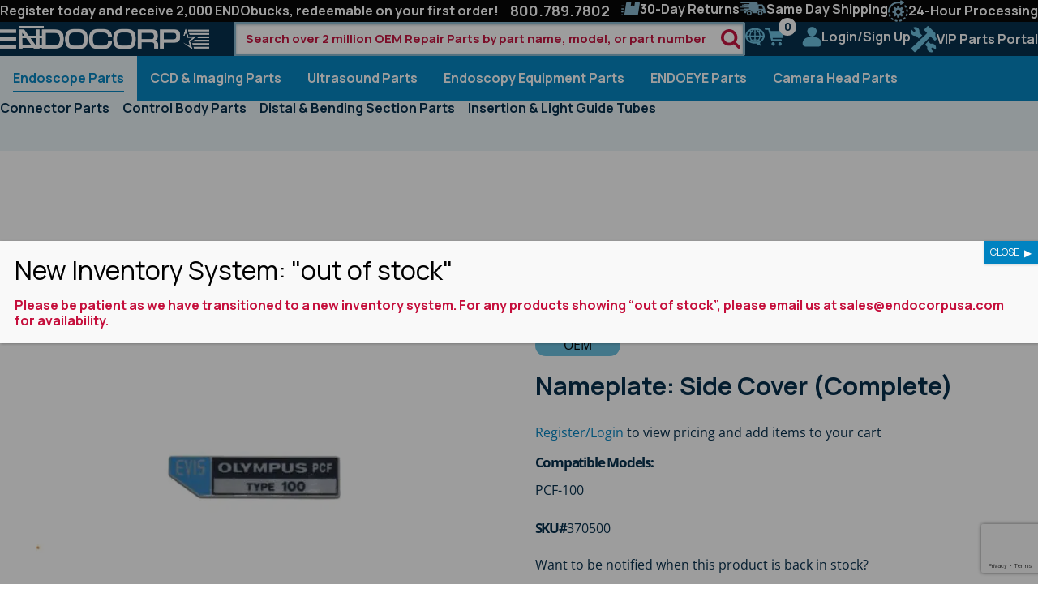

--- FILE ---
content_type: text/html; charset=utf-8
request_url: https://www.google.com/recaptcha/api2/anchor?ar=1&k=6Le5CkQkAAAAAMiTKwhKZKW9n3cxh4hB9wS6YQ8M&co=aHR0cHM6Ly93d3cuZW5kb2NvcnB1c2EuY29tOjQ0Mw..&hl=en&v=7gg7H51Q-naNfhmCP3_R47ho&size=invisible&anchor-ms=20000&execute-ms=15000&cb=2oietwgx8o4g
body_size: 48298
content:
<!DOCTYPE HTML><html dir="ltr" lang="en"><head><meta http-equiv="Content-Type" content="text/html; charset=UTF-8">
<meta http-equiv="X-UA-Compatible" content="IE=edge">
<title>reCAPTCHA</title>
<style type="text/css">
/* cyrillic-ext */
@font-face {
  font-family: 'Roboto';
  font-style: normal;
  font-weight: 400;
  font-stretch: 100%;
  src: url(//fonts.gstatic.com/s/roboto/v48/KFO7CnqEu92Fr1ME7kSn66aGLdTylUAMa3GUBHMdazTgWw.woff2) format('woff2');
  unicode-range: U+0460-052F, U+1C80-1C8A, U+20B4, U+2DE0-2DFF, U+A640-A69F, U+FE2E-FE2F;
}
/* cyrillic */
@font-face {
  font-family: 'Roboto';
  font-style: normal;
  font-weight: 400;
  font-stretch: 100%;
  src: url(//fonts.gstatic.com/s/roboto/v48/KFO7CnqEu92Fr1ME7kSn66aGLdTylUAMa3iUBHMdazTgWw.woff2) format('woff2');
  unicode-range: U+0301, U+0400-045F, U+0490-0491, U+04B0-04B1, U+2116;
}
/* greek-ext */
@font-face {
  font-family: 'Roboto';
  font-style: normal;
  font-weight: 400;
  font-stretch: 100%;
  src: url(//fonts.gstatic.com/s/roboto/v48/KFO7CnqEu92Fr1ME7kSn66aGLdTylUAMa3CUBHMdazTgWw.woff2) format('woff2');
  unicode-range: U+1F00-1FFF;
}
/* greek */
@font-face {
  font-family: 'Roboto';
  font-style: normal;
  font-weight: 400;
  font-stretch: 100%;
  src: url(//fonts.gstatic.com/s/roboto/v48/KFO7CnqEu92Fr1ME7kSn66aGLdTylUAMa3-UBHMdazTgWw.woff2) format('woff2');
  unicode-range: U+0370-0377, U+037A-037F, U+0384-038A, U+038C, U+038E-03A1, U+03A3-03FF;
}
/* math */
@font-face {
  font-family: 'Roboto';
  font-style: normal;
  font-weight: 400;
  font-stretch: 100%;
  src: url(//fonts.gstatic.com/s/roboto/v48/KFO7CnqEu92Fr1ME7kSn66aGLdTylUAMawCUBHMdazTgWw.woff2) format('woff2');
  unicode-range: U+0302-0303, U+0305, U+0307-0308, U+0310, U+0312, U+0315, U+031A, U+0326-0327, U+032C, U+032F-0330, U+0332-0333, U+0338, U+033A, U+0346, U+034D, U+0391-03A1, U+03A3-03A9, U+03B1-03C9, U+03D1, U+03D5-03D6, U+03F0-03F1, U+03F4-03F5, U+2016-2017, U+2034-2038, U+203C, U+2040, U+2043, U+2047, U+2050, U+2057, U+205F, U+2070-2071, U+2074-208E, U+2090-209C, U+20D0-20DC, U+20E1, U+20E5-20EF, U+2100-2112, U+2114-2115, U+2117-2121, U+2123-214F, U+2190, U+2192, U+2194-21AE, U+21B0-21E5, U+21F1-21F2, U+21F4-2211, U+2213-2214, U+2216-22FF, U+2308-230B, U+2310, U+2319, U+231C-2321, U+2336-237A, U+237C, U+2395, U+239B-23B7, U+23D0, U+23DC-23E1, U+2474-2475, U+25AF, U+25B3, U+25B7, U+25BD, U+25C1, U+25CA, U+25CC, U+25FB, U+266D-266F, U+27C0-27FF, U+2900-2AFF, U+2B0E-2B11, U+2B30-2B4C, U+2BFE, U+3030, U+FF5B, U+FF5D, U+1D400-1D7FF, U+1EE00-1EEFF;
}
/* symbols */
@font-face {
  font-family: 'Roboto';
  font-style: normal;
  font-weight: 400;
  font-stretch: 100%;
  src: url(//fonts.gstatic.com/s/roboto/v48/KFO7CnqEu92Fr1ME7kSn66aGLdTylUAMaxKUBHMdazTgWw.woff2) format('woff2');
  unicode-range: U+0001-000C, U+000E-001F, U+007F-009F, U+20DD-20E0, U+20E2-20E4, U+2150-218F, U+2190, U+2192, U+2194-2199, U+21AF, U+21E6-21F0, U+21F3, U+2218-2219, U+2299, U+22C4-22C6, U+2300-243F, U+2440-244A, U+2460-24FF, U+25A0-27BF, U+2800-28FF, U+2921-2922, U+2981, U+29BF, U+29EB, U+2B00-2BFF, U+4DC0-4DFF, U+FFF9-FFFB, U+10140-1018E, U+10190-1019C, U+101A0, U+101D0-101FD, U+102E0-102FB, U+10E60-10E7E, U+1D2C0-1D2D3, U+1D2E0-1D37F, U+1F000-1F0FF, U+1F100-1F1AD, U+1F1E6-1F1FF, U+1F30D-1F30F, U+1F315, U+1F31C, U+1F31E, U+1F320-1F32C, U+1F336, U+1F378, U+1F37D, U+1F382, U+1F393-1F39F, U+1F3A7-1F3A8, U+1F3AC-1F3AF, U+1F3C2, U+1F3C4-1F3C6, U+1F3CA-1F3CE, U+1F3D4-1F3E0, U+1F3ED, U+1F3F1-1F3F3, U+1F3F5-1F3F7, U+1F408, U+1F415, U+1F41F, U+1F426, U+1F43F, U+1F441-1F442, U+1F444, U+1F446-1F449, U+1F44C-1F44E, U+1F453, U+1F46A, U+1F47D, U+1F4A3, U+1F4B0, U+1F4B3, U+1F4B9, U+1F4BB, U+1F4BF, U+1F4C8-1F4CB, U+1F4D6, U+1F4DA, U+1F4DF, U+1F4E3-1F4E6, U+1F4EA-1F4ED, U+1F4F7, U+1F4F9-1F4FB, U+1F4FD-1F4FE, U+1F503, U+1F507-1F50B, U+1F50D, U+1F512-1F513, U+1F53E-1F54A, U+1F54F-1F5FA, U+1F610, U+1F650-1F67F, U+1F687, U+1F68D, U+1F691, U+1F694, U+1F698, U+1F6AD, U+1F6B2, U+1F6B9-1F6BA, U+1F6BC, U+1F6C6-1F6CF, U+1F6D3-1F6D7, U+1F6E0-1F6EA, U+1F6F0-1F6F3, U+1F6F7-1F6FC, U+1F700-1F7FF, U+1F800-1F80B, U+1F810-1F847, U+1F850-1F859, U+1F860-1F887, U+1F890-1F8AD, U+1F8B0-1F8BB, U+1F8C0-1F8C1, U+1F900-1F90B, U+1F93B, U+1F946, U+1F984, U+1F996, U+1F9E9, U+1FA00-1FA6F, U+1FA70-1FA7C, U+1FA80-1FA89, U+1FA8F-1FAC6, U+1FACE-1FADC, U+1FADF-1FAE9, U+1FAF0-1FAF8, U+1FB00-1FBFF;
}
/* vietnamese */
@font-face {
  font-family: 'Roboto';
  font-style: normal;
  font-weight: 400;
  font-stretch: 100%;
  src: url(//fonts.gstatic.com/s/roboto/v48/KFO7CnqEu92Fr1ME7kSn66aGLdTylUAMa3OUBHMdazTgWw.woff2) format('woff2');
  unicode-range: U+0102-0103, U+0110-0111, U+0128-0129, U+0168-0169, U+01A0-01A1, U+01AF-01B0, U+0300-0301, U+0303-0304, U+0308-0309, U+0323, U+0329, U+1EA0-1EF9, U+20AB;
}
/* latin-ext */
@font-face {
  font-family: 'Roboto';
  font-style: normal;
  font-weight: 400;
  font-stretch: 100%;
  src: url(//fonts.gstatic.com/s/roboto/v48/KFO7CnqEu92Fr1ME7kSn66aGLdTylUAMa3KUBHMdazTgWw.woff2) format('woff2');
  unicode-range: U+0100-02BA, U+02BD-02C5, U+02C7-02CC, U+02CE-02D7, U+02DD-02FF, U+0304, U+0308, U+0329, U+1D00-1DBF, U+1E00-1E9F, U+1EF2-1EFF, U+2020, U+20A0-20AB, U+20AD-20C0, U+2113, U+2C60-2C7F, U+A720-A7FF;
}
/* latin */
@font-face {
  font-family: 'Roboto';
  font-style: normal;
  font-weight: 400;
  font-stretch: 100%;
  src: url(//fonts.gstatic.com/s/roboto/v48/KFO7CnqEu92Fr1ME7kSn66aGLdTylUAMa3yUBHMdazQ.woff2) format('woff2');
  unicode-range: U+0000-00FF, U+0131, U+0152-0153, U+02BB-02BC, U+02C6, U+02DA, U+02DC, U+0304, U+0308, U+0329, U+2000-206F, U+20AC, U+2122, U+2191, U+2193, U+2212, U+2215, U+FEFF, U+FFFD;
}
/* cyrillic-ext */
@font-face {
  font-family: 'Roboto';
  font-style: normal;
  font-weight: 500;
  font-stretch: 100%;
  src: url(//fonts.gstatic.com/s/roboto/v48/KFO7CnqEu92Fr1ME7kSn66aGLdTylUAMa3GUBHMdazTgWw.woff2) format('woff2');
  unicode-range: U+0460-052F, U+1C80-1C8A, U+20B4, U+2DE0-2DFF, U+A640-A69F, U+FE2E-FE2F;
}
/* cyrillic */
@font-face {
  font-family: 'Roboto';
  font-style: normal;
  font-weight: 500;
  font-stretch: 100%;
  src: url(//fonts.gstatic.com/s/roboto/v48/KFO7CnqEu92Fr1ME7kSn66aGLdTylUAMa3iUBHMdazTgWw.woff2) format('woff2');
  unicode-range: U+0301, U+0400-045F, U+0490-0491, U+04B0-04B1, U+2116;
}
/* greek-ext */
@font-face {
  font-family: 'Roboto';
  font-style: normal;
  font-weight: 500;
  font-stretch: 100%;
  src: url(//fonts.gstatic.com/s/roboto/v48/KFO7CnqEu92Fr1ME7kSn66aGLdTylUAMa3CUBHMdazTgWw.woff2) format('woff2');
  unicode-range: U+1F00-1FFF;
}
/* greek */
@font-face {
  font-family: 'Roboto';
  font-style: normal;
  font-weight: 500;
  font-stretch: 100%;
  src: url(//fonts.gstatic.com/s/roboto/v48/KFO7CnqEu92Fr1ME7kSn66aGLdTylUAMa3-UBHMdazTgWw.woff2) format('woff2');
  unicode-range: U+0370-0377, U+037A-037F, U+0384-038A, U+038C, U+038E-03A1, U+03A3-03FF;
}
/* math */
@font-face {
  font-family: 'Roboto';
  font-style: normal;
  font-weight: 500;
  font-stretch: 100%;
  src: url(//fonts.gstatic.com/s/roboto/v48/KFO7CnqEu92Fr1ME7kSn66aGLdTylUAMawCUBHMdazTgWw.woff2) format('woff2');
  unicode-range: U+0302-0303, U+0305, U+0307-0308, U+0310, U+0312, U+0315, U+031A, U+0326-0327, U+032C, U+032F-0330, U+0332-0333, U+0338, U+033A, U+0346, U+034D, U+0391-03A1, U+03A3-03A9, U+03B1-03C9, U+03D1, U+03D5-03D6, U+03F0-03F1, U+03F4-03F5, U+2016-2017, U+2034-2038, U+203C, U+2040, U+2043, U+2047, U+2050, U+2057, U+205F, U+2070-2071, U+2074-208E, U+2090-209C, U+20D0-20DC, U+20E1, U+20E5-20EF, U+2100-2112, U+2114-2115, U+2117-2121, U+2123-214F, U+2190, U+2192, U+2194-21AE, U+21B0-21E5, U+21F1-21F2, U+21F4-2211, U+2213-2214, U+2216-22FF, U+2308-230B, U+2310, U+2319, U+231C-2321, U+2336-237A, U+237C, U+2395, U+239B-23B7, U+23D0, U+23DC-23E1, U+2474-2475, U+25AF, U+25B3, U+25B7, U+25BD, U+25C1, U+25CA, U+25CC, U+25FB, U+266D-266F, U+27C0-27FF, U+2900-2AFF, U+2B0E-2B11, U+2B30-2B4C, U+2BFE, U+3030, U+FF5B, U+FF5D, U+1D400-1D7FF, U+1EE00-1EEFF;
}
/* symbols */
@font-face {
  font-family: 'Roboto';
  font-style: normal;
  font-weight: 500;
  font-stretch: 100%;
  src: url(//fonts.gstatic.com/s/roboto/v48/KFO7CnqEu92Fr1ME7kSn66aGLdTylUAMaxKUBHMdazTgWw.woff2) format('woff2');
  unicode-range: U+0001-000C, U+000E-001F, U+007F-009F, U+20DD-20E0, U+20E2-20E4, U+2150-218F, U+2190, U+2192, U+2194-2199, U+21AF, U+21E6-21F0, U+21F3, U+2218-2219, U+2299, U+22C4-22C6, U+2300-243F, U+2440-244A, U+2460-24FF, U+25A0-27BF, U+2800-28FF, U+2921-2922, U+2981, U+29BF, U+29EB, U+2B00-2BFF, U+4DC0-4DFF, U+FFF9-FFFB, U+10140-1018E, U+10190-1019C, U+101A0, U+101D0-101FD, U+102E0-102FB, U+10E60-10E7E, U+1D2C0-1D2D3, U+1D2E0-1D37F, U+1F000-1F0FF, U+1F100-1F1AD, U+1F1E6-1F1FF, U+1F30D-1F30F, U+1F315, U+1F31C, U+1F31E, U+1F320-1F32C, U+1F336, U+1F378, U+1F37D, U+1F382, U+1F393-1F39F, U+1F3A7-1F3A8, U+1F3AC-1F3AF, U+1F3C2, U+1F3C4-1F3C6, U+1F3CA-1F3CE, U+1F3D4-1F3E0, U+1F3ED, U+1F3F1-1F3F3, U+1F3F5-1F3F7, U+1F408, U+1F415, U+1F41F, U+1F426, U+1F43F, U+1F441-1F442, U+1F444, U+1F446-1F449, U+1F44C-1F44E, U+1F453, U+1F46A, U+1F47D, U+1F4A3, U+1F4B0, U+1F4B3, U+1F4B9, U+1F4BB, U+1F4BF, U+1F4C8-1F4CB, U+1F4D6, U+1F4DA, U+1F4DF, U+1F4E3-1F4E6, U+1F4EA-1F4ED, U+1F4F7, U+1F4F9-1F4FB, U+1F4FD-1F4FE, U+1F503, U+1F507-1F50B, U+1F50D, U+1F512-1F513, U+1F53E-1F54A, U+1F54F-1F5FA, U+1F610, U+1F650-1F67F, U+1F687, U+1F68D, U+1F691, U+1F694, U+1F698, U+1F6AD, U+1F6B2, U+1F6B9-1F6BA, U+1F6BC, U+1F6C6-1F6CF, U+1F6D3-1F6D7, U+1F6E0-1F6EA, U+1F6F0-1F6F3, U+1F6F7-1F6FC, U+1F700-1F7FF, U+1F800-1F80B, U+1F810-1F847, U+1F850-1F859, U+1F860-1F887, U+1F890-1F8AD, U+1F8B0-1F8BB, U+1F8C0-1F8C1, U+1F900-1F90B, U+1F93B, U+1F946, U+1F984, U+1F996, U+1F9E9, U+1FA00-1FA6F, U+1FA70-1FA7C, U+1FA80-1FA89, U+1FA8F-1FAC6, U+1FACE-1FADC, U+1FADF-1FAE9, U+1FAF0-1FAF8, U+1FB00-1FBFF;
}
/* vietnamese */
@font-face {
  font-family: 'Roboto';
  font-style: normal;
  font-weight: 500;
  font-stretch: 100%;
  src: url(//fonts.gstatic.com/s/roboto/v48/KFO7CnqEu92Fr1ME7kSn66aGLdTylUAMa3OUBHMdazTgWw.woff2) format('woff2');
  unicode-range: U+0102-0103, U+0110-0111, U+0128-0129, U+0168-0169, U+01A0-01A1, U+01AF-01B0, U+0300-0301, U+0303-0304, U+0308-0309, U+0323, U+0329, U+1EA0-1EF9, U+20AB;
}
/* latin-ext */
@font-face {
  font-family: 'Roboto';
  font-style: normal;
  font-weight: 500;
  font-stretch: 100%;
  src: url(//fonts.gstatic.com/s/roboto/v48/KFO7CnqEu92Fr1ME7kSn66aGLdTylUAMa3KUBHMdazTgWw.woff2) format('woff2');
  unicode-range: U+0100-02BA, U+02BD-02C5, U+02C7-02CC, U+02CE-02D7, U+02DD-02FF, U+0304, U+0308, U+0329, U+1D00-1DBF, U+1E00-1E9F, U+1EF2-1EFF, U+2020, U+20A0-20AB, U+20AD-20C0, U+2113, U+2C60-2C7F, U+A720-A7FF;
}
/* latin */
@font-face {
  font-family: 'Roboto';
  font-style: normal;
  font-weight: 500;
  font-stretch: 100%;
  src: url(//fonts.gstatic.com/s/roboto/v48/KFO7CnqEu92Fr1ME7kSn66aGLdTylUAMa3yUBHMdazQ.woff2) format('woff2');
  unicode-range: U+0000-00FF, U+0131, U+0152-0153, U+02BB-02BC, U+02C6, U+02DA, U+02DC, U+0304, U+0308, U+0329, U+2000-206F, U+20AC, U+2122, U+2191, U+2193, U+2212, U+2215, U+FEFF, U+FFFD;
}
/* cyrillic-ext */
@font-face {
  font-family: 'Roboto';
  font-style: normal;
  font-weight: 900;
  font-stretch: 100%;
  src: url(//fonts.gstatic.com/s/roboto/v48/KFO7CnqEu92Fr1ME7kSn66aGLdTylUAMa3GUBHMdazTgWw.woff2) format('woff2');
  unicode-range: U+0460-052F, U+1C80-1C8A, U+20B4, U+2DE0-2DFF, U+A640-A69F, U+FE2E-FE2F;
}
/* cyrillic */
@font-face {
  font-family: 'Roboto';
  font-style: normal;
  font-weight: 900;
  font-stretch: 100%;
  src: url(//fonts.gstatic.com/s/roboto/v48/KFO7CnqEu92Fr1ME7kSn66aGLdTylUAMa3iUBHMdazTgWw.woff2) format('woff2');
  unicode-range: U+0301, U+0400-045F, U+0490-0491, U+04B0-04B1, U+2116;
}
/* greek-ext */
@font-face {
  font-family: 'Roboto';
  font-style: normal;
  font-weight: 900;
  font-stretch: 100%;
  src: url(//fonts.gstatic.com/s/roboto/v48/KFO7CnqEu92Fr1ME7kSn66aGLdTylUAMa3CUBHMdazTgWw.woff2) format('woff2');
  unicode-range: U+1F00-1FFF;
}
/* greek */
@font-face {
  font-family: 'Roboto';
  font-style: normal;
  font-weight: 900;
  font-stretch: 100%;
  src: url(//fonts.gstatic.com/s/roboto/v48/KFO7CnqEu92Fr1ME7kSn66aGLdTylUAMa3-UBHMdazTgWw.woff2) format('woff2');
  unicode-range: U+0370-0377, U+037A-037F, U+0384-038A, U+038C, U+038E-03A1, U+03A3-03FF;
}
/* math */
@font-face {
  font-family: 'Roboto';
  font-style: normal;
  font-weight: 900;
  font-stretch: 100%;
  src: url(//fonts.gstatic.com/s/roboto/v48/KFO7CnqEu92Fr1ME7kSn66aGLdTylUAMawCUBHMdazTgWw.woff2) format('woff2');
  unicode-range: U+0302-0303, U+0305, U+0307-0308, U+0310, U+0312, U+0315, U+031A, U+0326-0327, U+032C, U+032F-0330, U+0332-0333, U+0338, U+033A, U+0346, U+034D, U+0391-03A1, U+03A3-03A9, U+03B1-03C9, U+03D1, U+03D5-03D6, U+03F0-03F1, U+03F4-03F5, U+2016-2017, U+2034-2038, U+203C, U+2040, U+2043, U+2047, U+2050, U+2057, U+205F, U+2070-2071, U+2074-208E, U+2090-209C, U+20D0-20DC, U+20E1, U+20E5-20EF, U+2100-2112, U+2114-2115, U+2117-2121, U+2123-214F, U+2190, U+2192, U+2194-21AE, U+21B0-21E5, U+21F1-21F2, U+21F4-2211, U+2213-2214, U+2216-22FF, U+2308-230B, U+2310, U+2319, U+231C-2321, U+2336-237A, U+237C, U+2395, U+239B-23B7, U+23D0, U+23DC-23E1, U+2474-2475, U+25AF, U+25B3, U+25B7, U+25BD, U+25C1, U+25CA, U+25CC, U+25FB, U+266D-266F, U+27C0-27FF, U+2900-2AFF, U+2B0E-2B11, U+2B30-2B4C, U+2BFE, U+3030, U+FF5B, U+FF5D, U+1D400-1D7FF, U+1EE00-1EEFF;
}
/* symbols */
@font-face {
  font-family: 'Roboto';
  font-style: normal;
  font-weight: 900;
  font-stretch: 100%;
  src: url(//fonts.gstatic.com/s/roboto/v48/KFO7CnqEu92Fr1ME7kSn66aGLdTylUAMaxKUBHMdazTgWw.woff2) format('woff2');
  unicode-range: U+0001-000C, U+000E-001F, U+007F-009F, U+20DD-20E0, U+20E2-20E4, U+2150-218F, U+2190, U+2192, U+2194-2199, U+21AF, U+21E6-21F0, U+21F3, U+2218-2219, U+2299, U+22C4-22C6, U+2300-243F, U+2440-244A, U+2460-24FF, U+25A0-27BF, U+2800-28FF, U+2921-2922, U+2981, U+29BF, U+29EB, U+2B00-2BFF, U+4DC0-4DFF, U+FFF9-FFFB, U+10140-1018E, U+10190-1019C, U+101A0, U+101D0-101FD, U+102E0-102FB, U+10E60-10E7E, U+1D2C0-1D2D3, U+1D2E0-1D37F, U+1F000-1F0FF, U+1F100-1F1AD, U+1F1E6-1F1FF, U+1F30D-1F30F, U+1F315, U+1F31C, U+1F31E, U+1F320-1F32C, U+1F336, U+1F378, U+1F37D, U+1F382, U+1F393-1F39F, U+1F3A7-1F3A8, U+1F3AC-1F3AF, U+1F3C2, U+1F3C4-1F3C6, U+1F3CA-1F3CE, U+1F3D4-1F3E0, U+1F3ED, U+1F3F1-1F3F3, U+1F3F5-1F3F7, U+1F408, U+1F415, U+1F41F, U+1F426, U+1F43F, U+1F441-1F442, U+1F444, U+1F446-1F449, U+1F44C-1F44E, U+1F453, U+1F46A, U+1F47D, U+1F4A3, U+1F4B0, U+1F4B3, U+1F4B9, U+1F4BB, U+1F4BF, U+1F4C8-1F4CB, U+1F4D6, U+1F4DA, U+1F4DF, U+1F4E3-1F4E6, U+1F4EA-1F4ED, U+1F4F7, U+1F4F9-1F4FB, U+1F4FD-1F4FE, U+1F503, U+1F507-1F50B, U+1F50D, U+1F512-1F513, U+1F53E-1F54A, U+1F54F-1F5FA, U+1F610, U+1F650-1F67F, U+1F687, U+1F68D, U+1F691, U+1F694, U+1F698, U+1F6AD, U+1F6B2, U+1F6B9-1F6BA, U+1F6BC, U+1F6C6-1F6CF, U+1F6D3-1F6D7, U+1F6E0-1F6EA, U+1F6F0-1F6F3, U+1F6F7-1F6FC, U+1F700-1F7FF, U+1F800-1F80B, U+1F810-1F847, U+1F850-1F859, U+1F860-1F887, U+1F890-1F8AD, U+1F8B0-1F8BB, U+1F8C0-1F8C1, U+1F900-1F90B, U+1F93B, U+1F946, U+1F984, U+1F996, U+1F9E9, U+1FA00-1FA6F, U+1FA70-1FA7C, U+1FA80-1FA89, U+1FA8F-1FAC6, U+1FACE-1FADC, U+1FADF-1FAE9, U+1FAF0-1FAF8, U+1FB00-1FBFF;
}
/* vietnamese */
@font-face {
  font-family: 'Roboto';
  font-style: normal;
  font-weight: 900;
  font-stretch: 100%;
  src: url(//fonts.gstatic.com/s/roboto/v48/KFO7CnqEu92Fr1ME7kSn66aGLdTylUAMa3OUBHMdazTgWw.woff2) format('woff2');
  unicode-range: U+0102-0103, U+0110-0111, U+0128-0129, U+0168-0169, U+01A0-01A1, U+01AF-01B0, U+0300-0301, U+0303-0304, U+0308-0309, U+0323, U+0329, U+1EA0-1EF9, U+20AB;
}
/* latin-ext */
@font-face {
  font-family: 'Roboto';
  font-style: normal;
  font-weight: 900;
  font-stretch: 100%;
  src: url(//fonts.gstatic.com/s/roboto/v48/KFO7CnqEu92Fr1ME7kSn66aGLdTylUAMa3KUBHMdazTgWw.woff2) format('woff2');
  unicode-range: U+0100-02BA, U+02BD-02C5, U+02C7-02CC, U+02CE-02D7, U+02DD-02FF, U+0304, U+0308, U+0329, U+1D00-1DBF, U+1E00-1E9F, U+1EF2-1EFF, U+2020, U+20A0-20AB, U+20AD-20C0, U+2113, U+2C60-2C7F, U+A720-A7FF;
}
/* latin */
@font-face {
  font-family: 'Roboto';
  font-style: normal;
  font-weight: 900;
  font-stretch: 100%;
  src: url(//fonts.gstatic.com/s/roboto/v48/KFO7CnqEu92Fr1ME7kSn66aGLdTylUAMa3yUBHMdazQ.woff2) format('woff2');
  unicode-range: U+0000-00FF, U+0131, U+0152-0153, U+02BB-02BC, U+02C6, U+02DA, U+02DC, U+0304, U+0308, U+0329, U+2000-206F, U+20AC, U+2122, U+2191, U+2193, U+2212, U+2215, U+FEFF, U+FFFD;
}

</style>
<link rel="stylesheet" type="text/css" href="https://www.gstatic.com/recaptcha/releases/7gg7H51Q-naNfhmCP3_R47ho/styles__ltr.css">
<script nonce="QXnPtbvPHjJBOfiCu8EBJw" type="text/javascript">window['__recaptcha_api'] = 'https://www.google.com/recaptcha/api2/';</script>
<script type="text/javascript" src="https://www.gstatic.com/recaptcha/releases/7gg7H51Q-naNfhmCP3_R47ho/recaptcha__en.js" nonce="QXnPtbvPHjJBOfiCu8EBJw">
      
    </script></head>
<body><div id="rc-anchor-alert" class="rc-anchor-alert"></div>
<input type="hidden" id="recaptcha-token" value="[base64]">
<script type="text/javascript" nonce="QXnPtbvPHjJBOfiCu8EBJw">
      recaptcha.anchor.Main.init("[\x22ainput\x22,[\x22bgdata\x22,\x22\x22,\[base64]/[base64]/[base64]/[base64]/cjw8ejpyPj4+eil9Y2F0Y2gobCl7dGhyb3cgbDt9fSxIPWZ1bmN0aW9uKHcsdCx6KXtpZih3PT0xOTR8fHc9PTIwOCl0LnZbd10/dC52W3ddLmNvbmNhdCh6KTp0LnZbd109b2Yoeix0KTtlbHNle2lmKHQuYkImJnchPTMxNylyZXR1cm47dz09NjZ8fHc9PTEyMnx8dz09NDcwfHx3PT00NHx8dz09NDE2fHx3PT0zOTd8fHc9PTQyMXx8dz09Njh8fHc9PTcwfHx3PT0xODQ/[base64]/[base64]/[base64]/bmV3IGRbVl0oSlswXSk6cD09Mj9uZXcgZFtWXShKWzBdLEpbMV0pOnA9PTM/bmV3IGRbVl0oSlswXSxKWzFdLEpbMl0pOnA9PTQ/[base64]/[base64]/[base64]/[base64]\x22,\[base64]\\u003d\x22,\[base64]/wr7Cg1ARw5PCjQhkw5/[base64]/w7MaAB9qwr7CuC7DscOcw5JfLsOFDMOnAsKhw6kYL8Kaw77DrcO+YcKOw5LCnsOvG3TDuMKYw7YOM3zCshfDpR8NKMOWQlszw4vCpmzCqcO9C2XCh2Fnw4FCwpHCpsKBwq/CvsKnexnChk/Cq8K9w47CgsO9WcONw7gYwqHCosK/ImkfUzIoGcKXwqXCvUHDnlTCnysswo0EwpLClsOoOsKFGAHDvn8Lb8OfwrDCtUx6VGktwrDClQh3w6leUW3DnTbCnXENGcKaw4HDscKNw7o5MVrDoMOBwqDCgsO/AsOeUMO/f8Kbw53DkFTDhzrDscOxNMKALA3CjhN2IMOxwo8jEMOewpEsE8KJw5pOwpBsKMOuwqDDt8KpSTcKw5DDlsKvPDfDh1XCrMOeETXDiSJWLUlzw7nCnXnDpCTDuQsNR1/DgyDChExxXCwjw4/[base64]/Cp0fCll3DlsOOw68KRcKEVMKDJFrCmhcfw7PClcO8wrByw6XDjcKewpPDilEeFcOOwqLCm8K7w5N/VcOBXW3ChsODPTzDm8KxW8KmV1VURHNvw6ogV11gUsOtU8Kbw6bCoMKsw6IVQcKZT8KgHQRrNMKCw5jDjUXDn2XCoGnCoEt+BsKEcMOqw4BXw7QYw6pAFhzCtMKfXwjDhcKAWsKKw6Nkw45YLcOVw7fCocOWwqHDui/ClsKgw6TChcK4SnHCuE4/[base64]/DhcKDwr9BB8K9w4FmwqjDhV5JwrnCsVLDmULDh8KWw5/CtDBQFcOqw7Y8Q0rCosKYMUYDw5MOB8OJZDxhX8OgwqVOasKCw5/DrHrCg8KCwoQBw412E8Ouwp4bcnZpUz90w6IHUDrDuFUDw7jDkMKrdGd3SsKLLcKILCRtw7vCj2JzVy9DH8KRwrnDkx4ywpwnw7p/OVHDiUvCkcKeMcKmw4bDnsOTwp3Ci8O7MELCrcKZTCrCmMOWwqhew5XDpsK8wppmYcOtwppFwqgqwpzDt0Ynw6k0HsOvwogSAcOCw7/CisOLw5krwq7DrsO3A8KSw4ltw77CiCkofsOCw54Vwr7CinvDlzrDswkRw6h0NE/DiVHDjVZIwpnDi8OObhxzw7FZdVjCpsOhw6LCtxjDvTTDjDTCoMOIwrpPw7lOw4TCrmrCocKfecKTwoEfZ25Xw5wWwr5jWlRPeMKFw4ddwrrDkiE/wpXDv27CgAzCoW5rwpDDusK0w63CmxIywox5w59hDsKdw7nCg8OFwrrCrMKSaF8owrLCucOyXS/DlsOHw6kuw6DDqsK0wpZVbGfDrMKMeS3CqMKMwr1+K01aw5BJJsOgw7/CvcOIRXgxwpQrfMO/w6B1Awwdw6BNchDDp8KBXFLDvUt6LsOew6/[base64]/CncOXIQjCqMODwrkMwpMcw4pQHcO4RVRwD8OoUMKEOMOxFhLCnUsxw6HDjnI3w6JVw64aw4LCsmI2E8OSwr7DtnoRw7PCu1jCssKSGFfDmcOLCmpUVWIlNMKkwqjDrVDCh8Omw7/DrVfDv8OAchvDhz5Ewotxw5BAwqbCqMK+wq0mOsKnaznCnS/CpDjChDDDh0U5w6PDqcKPfgI8w6kLQMORwpcmU8KqWEFbQcKtHcOlZMKtwq7DnUDDtwsOUsOcAzrCnMKBwqDDmWNFwp5DEMKlDsKew7LCnAdiw4zCv3ZUw5HDtcK0wq7Dj8KjwoDCuW/ClzFdw6/[base64]/w5FKHHYpw47Cs1PDvMKlPgYawrNDR8K1w7svwqBdwoHDjVXDsGYBw6hiwrROwpbDq8O1w7LDkcKiw6l6LMKAw5DDhjjDjMOSClvCozbCpsOGRQDCkMKhVXfCm8ORwqI2EyI1wq/DpmYDasOxBsOmwqjDojXCscOhccOUwr3DpiZ4AQfCuQTCuMKEwqh5wqnCi8Opw6DCqznDmcKJw5HCtgt2w7nCugnDlsKCAxFNIhjDkcKPTiTDsMOSwpQgw4/CtX0Lw44tw5jCuSfCh8OQw6jCgsOFT8OLKMOhDMO2F8KHw6tdT8OXw67Dinchd8OpN8KoWsOmH8O2KQjCj8KTwrl+fhvCviHDisOUw7DCmyRTwrhfwpvCmx/Cj2MEwqHDmMKQw7jDtBlkw6lrFMKhLcOnw4VYTsK8bkMdw7fCuwLChMKuwrVnHcK2fHhnwowJwqk9Bj3DvDYNw5Igw6lOw5nCvVbCpX9Aw6fDjQ0nFljColllw7PCjmjDtE3DocO2TmgJwpfCsADCk0zDucKIwrPDkcK9w6hGw4RUCz/CsGhdw5nDv8KPTsKXw7LDg8KvwptTGsOePMO5wrBYw5V4XgV5ai/DvMO+w5DDswnCh1/DpmnDvzEAdAILcDDCssK6SGMDw6XCrMKEwqB/KcOHwp9MbgjCoFoww7XCssOWw7LDiEkaJzvCl2k/wpkPMsOPwofCtXbDtcKNw7ZYwrEKw4Q0w7AIwr/CocOYw7/Co8KfD8O/[base64]/CnDEyw4lCw5zCk1NWw5MRY0fClsKZwqhuw5PCisOMWHAFwqXDh8KCw4h+JsKmw7RBwoPCuMOxwq86w7RQw4bCiMOzXR3DqjTCt8OmWWt7wrNrMkbDnMKwJ8Knw7p3w7dZw6LClcKzw4lJwqXCg8Ohw6vDi29gVS3CpcK5wqzDsE4wwoV/wrXCiwRJwr3CmAnDr8KXw58gw4rDisOpw6ApIcOcXMOzwqDCusKiwotaWmETw6xywrjCs2DCgGMSeRdSPEvCssKOcMKawqZ5U8O4VMKeVTFLdcOaHzoawrpAw7ABf8KZDcO/w6LCh0vCoAEuHMK5wr/DqDECd8KmE8Krf1MBwqzChsOxGxzDssK5w69nbmjDrcOvw4tLbcO/XxfDgwNFwoguwrXDtMO0ZcOqwpTCnMKtwpLCvFJUwpPCtcKyFGvDjMOzw5ohDMK3CWgVJsKSdsOPw67DjXAXJsOAQ8O2w6PCvkbCmMKWYcKQETnDkcO5BcK1wpBCAT4GQ8KlFcOhw5zCqMKrwrFNdsKOdsODw78Rw6HDhsK/[base64]/Ct8KCwqskwoHCisOdwp8/w53ClcOpw4bDhcO4b8ODLkLDkXYswp3CtcKBwpJEwpzDvcOlwrgJOSfDrMOYwoJTwqJ1woTCrlJOw5sGwrjDu2tfwrx6HHHClsOTw4UgdVxJwqrDjsOUHkhxEMKHw5MUw4xdWTR3UMOewrc/[base64]/w4XCicKmw6sVVHXDq0QdIGYQw6ccw4Fvwq/CnkrDlT8GCh7DkMKaWWnCq3DDmMOvHUbCsMKEwrHCj8KeDH9jLER6fcK9w6AMXiXCp31Qw7nDu0ZMwpYOwpTDtcOZMsO3w5bCusKaA23CgsOGB8KRwrBrwqjDmcKpJGfDhkEbw4bDi28MRcK/Q0hsw4jCsMOHw5zDj8KLWFvCv3kPLMO/KcKWasODwohIBDXCrsKNw7nCvMO/woPCmsOSw60nI8O7wr7DssO1eFfCjcKLZMOhw7N7woDDosKPwql4EsKvTcKhwp9UwrbCosKWWXbDp8Kkw53DnW8nwq8zRsKowpREQHnDosKuG0ppw5TCg0RCwr/DuXDCuRXDjRbCigkpwpLDvcOGw4zCh8OywqBzSMOqOsKOfMKDSxLCnsKxK3lUwrTDuDl4wp4CfBcCDhEMw5bDk8KZwqDDqsK1wr5kw6YpZyJqwqA7UB/[base64]/[base64]/Fykqw68nwqZZJRFXQcKGehTDncOpw7/DvcKgwozDl8OHwpbCqDvCnMOGSDTChQAHHW55woLDo8OiDsK+N8KUKVDDjsKNw6APXsKQHWZ0X8KbQcKkbjnCiXXCn8OEworDgMOAXMOZwo7CrsKFw7HDhnxqw5crw4M7PV41cgRgwqfDpSXCnGDCphbDuS3DgT/Ds2/DkcOUw54NAW7CkUpNWcO+wr83w53DqsO1wp4iw6YJBcKSO8KqwpAdBcKSwpTClsKow6FLwoBxw5Eew4lKXsOTwoJXHRfCr10/w6zDhh3CosOTwqozUnXDvCJ4wolPwpE3AMOvQMOjwrElw7ZMw5tUwoZAUVPDtmzCqx/Dukdew7zDrsK9R8OcwonDlcKWwpbDs8KYwo7DuMOrwqPDl8OCTl9IcmBLwozCqEhNaMKLEMOwDMKuw4IiwojDnnsgwpkNwoRjwr1gfjUsw5cVDSgxHsKQf8O7I2M+w6/DscOww4nDmRE5XsOlcBzCksO2PcKYdlPCjcOCwr4QZ8OIY8KEwqExZcOuLMKAw6sqwoxnwprCjsOOwqbCuQ/DhMK4w5VdBMK5B8KDeMK2cUzDs8OhYwxjWQ88w69pwoHDmsOkwoIXw4HCiyslw7XCp8KCwpPDiMOEwpvCr8KvPcKZPMKdYVoVS8OxO8KADsKIw7cFwr5zUA8basKGw7gYd8Omw4zDlMO+w50BEBvCusOnDsOIw6bDkn/DhXAmw446w75Mwrc/[base64]/RsOZBAAEBBx2wpnCnhFvw6vDoMKFOAk1w63CqsKtwqZIw6AGw4rCpVtow7EhBTRUwrDCpcKGwo/[base64]/[base64]/[base64]/CiMOLw63DggDDomhSw7pPeTgDAlVpaMOpworDuRLCrDnDn8Oww5IcwohawqsGecKFb8O7w6ZgISA3ZnbDnHUcfMO2w5VBw7XCh8OlV8K1wqvCusONwpHCtMOUIcKLwox7TsObwqnCtcOuwpjDnsO6w7EeK8K+acOWw6TDqcKIwpNjwrnDgcOpajY4WTYEw65/YVc/w5Ufw5wkS2vCnMKHw7lRwoFDGQPCncOQfS/[base64]/Cv8KIE8KcJcOdLyTDsMO7w4TDkjPDu3dTfMKtwrzCrsOWw79Yw509w5vCjlbDqzdpWcOLwobCkMOWAxR/fcKzw6dIwqHDoVTCu8O6eEYcw6cRwpd9HcK6Z18iccOkDsO6w6HCu0Biw6x/w77DiWwKw58nw6PDmMOuf8OLw4XDtC04w6tXEiMlw6jDvMOnw6DDmsKFVljDvUbCpcKBZQgAMmfCl8OCI8OfcgBrPAJqF3PCp8OUFmUUKVV1wobDrSzDucKDw61Dw67DoV0Wwqo2wqR3WGzDjcO6CMO4wo/Cs8KMe8OOfMOoPDtjODFPHzJxwp7Cq2vDlXo+PAPDkMKyP2fDncKnZC3CoB0hRMKlRhfCg8KjwqPDqgY7eMKXacOLwqgKwo/CgMKdZxkcwqfCu8O2wqMrNz7Cl8Kywo1ow4/Co8KKPcOCc2dNwqrCpMKPw5xYwrfDgl7DgxxUc8KKw7ZkB1MlGcKVRcORwpXCiMKEw6PDuMKTw6VrwoPCo8O/GcOALsOCbxLDtcOkwqNfwpgMwp4bcwTCgDXDuzhcYsKfPVXCm8K5JcOJHW7CosOwQcO/YgHDvsO7JQHDqxfDncOcEsK+GDnDn8K+TnUKemNgdMOwEx0Pw6puU8KEw6Blw5DDgXY1wpfDl8Krw5LCtcOHN8KuZnlhPAx2bjnDp8K8GVUNUcKLdlnDs8KJw7TDsjcKw5vCusKpdQ0ew68FK8KwJsKoGxvCscKiwowLDn/Dq8OBHMKEw7MAwoHChC7CuxPCiABQw7oFwrnDlMOxwqIPIG3CisO0wrTDoFZbw6fDusKpL8Ktw7TDgT7Do8OIwpDCicK7woLDgcOwwpXDjxPDvMO9w7wqRDJOwqTCl8O6w7DDmyk1PC/Ch2NYX8KRFcO+w5rDtMK1wrIRwocWFsKeX3XCkCnDhGXChcKDFsODw5NEEMOIbMOuw6/[base64]/DkQnDrsOIw6vDlGzCocOuwpk0XFnCosKlKcKscm4tw4hywpbDh8KLwo7CtcKTw6N4esO9w5cxWsOdOVNFaTTCqWnDlznDqcKdwofCoMK+wpXCkzBAMsKtXAnDqsKLw6N5JFvDlGvDuFHDmsKOwpPDtsOdw6pmKGfCqzHCq25MIMKCw7DDgwXCqD/[base64]/wqfCpMKvVVPDqh9sOUHDg8OybcKOw4zCq8OIwqcpLUnDqsOIw6nCn8KZa8KZAAfCrSxowrx1wonCi8OMwp/CkMKbS8Kyw6txwrgFwpfCocOdOltvQCp+wolvw5pdwq/[base64]/wrh9wqJkwrbCuFfCs8Ocw5wrUMOlPMO/[base64]/wpMPw7HCuMK5C33ClVx1w5Q3wqLDuwDCiw9nwrkZw71ww7kSw53DuiMkMMK+esOXw77Cq8OEw6tlwoPDo8O1w5DDnHkpw6Y0w73Dkg/Ctl/Dk0HCplLCpsOAw47DlcO4a31/[base64]/DqnF+w5pHIGLDsyzCuMK7ZT/DocOZwrsfCQ5cBsObb8OGwo7DjMKvwpTDpU1HfhHCl8K6I8KRwq1vZWDCiMKrwrXDvRc+eQ/DuMKceMOYwrPCqi9Hw6l0woDCvMONd8Ozw4fDmlnCliNfw5HDrApBwrnDl8KswqXCocKfaMOiw4HCq2TCrFDCgUF3w73DlSnDrsK2BCUZWMOAw47ChQdiJAfDrcOgCsKqwpjDmCzDuMK1NcOHCm1LU8KFa8OVShIfBMO/F8KWwqPCpsKDwq7DohMZwr5Xw73Dh8OuJ8KMZcKLE8OHO8OVesK7w5PDumLCkXTCt1tIHMKhw7TCtcODwqLDq8KefcKdwp3Dv1YeKSzDhDzDthhuC8KiwoXDhyrDlyU0NMOXwrRpwq5pUgXCsVUvbsKnwo3Cg8K9w6BEd8OBJ8KNw5pBwqoXwoTDt8KGw5cjQV/CvsKowowNwpEeccODRsKmw7fDgBw5S8OuXMKqw67DpMKPTgdMw6HDnA7DgQ7CkAFKJFUhNRjDhcOHEisPwofCjEbCmnrCmMOnworDi8KEUSjDliHDiiFiCE7Dun7CvBDDv8OuGx7CpsKhw6DDgiNuw5d/wrbClCTCsMKkJ8OCw7rDlsOlwqXCkitvw7fDqBpAw6vCqcOBw5bCv0NrwrvCkHDCpMKWM8KPwrfChWU1wo16flXCucKBwpECwro9A2tnwrHDt0tnw6EkwovDslQmPBB7w4ISwpHDjGYWw7kKw4nDm37DoMO0OsOcw4TDlMKDXsO3w7wORcK4wrsSwq8Dw4/DlcOaNywqwqvDhMOUwo8Ow6rCmDLDgsKbNHvDml1JwpLCksK0w5Acw4ZeZMK6SSpbBGhnB8KNNMKZwpNQCT/CqcOsJ3rDuMOUw5XDhcOlwrdffsK2E8K2U8O2V0p+w7ctFWXCjsKzw4MBw7UFYTZlwojDlTTDgsOvw613wqR3Y8OPTMKJw4kSw6Yiw4DDuhDDvsOJO393wrfDsDXCqnTChHHDhlfDqD/[base64]/w4HCmsOywo5jw5nClMKYdcO8EnJHBMKMGG5Fa3LCucK8w5ogwpjDkV/DvMKKRcO3w7oYZcOowpXCsMOHbhHDunvCqMKiMMOGw5fCoiPCojUWOcOPL8KdwrzDpSHChsKSwobCpcKDw5sJBCPCi8OGADEraMK4w6xJw7g6wo/[base64]/DvxDDjikoCmTCjcKew6jDrsKywoogwqzDjDnDlMK5w7jDqFLDnyvCuMOrDSBTQsKTwr9PwoHCmEhiw6gJwpdKOcKZw483bH3CnsKww7E6w74qNMKcCcKHwokWwpsmw68Cw4nCgwbDrMO/RHDDvDJFw7vDhsOnw493FSXDs8KFw7ppwq1yTjHCnmx2wp/CrnIOw7Bsw4fCowjCusKqYwR5wrQ5w7huRMOMw6F6w5bDusOwEDoYSm4xbSkGPBLDpcOkKXk0w4bDi8OXw7jDvMOtw4l8w6HCgMOtw5zDhcO9ED1Kw7hsW8Omw5DDkgbDvMORw4QFwqxtMcOcCcK9SmPDpMKlwp/Ds20MNiIzw4MvYcKHw5fCjsODUGNRw4lIHMO8cnjDoMKAwoJeH8O9dlDDgsKUWcKBKVQrasKJDDQvPBV3wqTDisOcH8O5wrt2R1/CjknCmMOgSzpawqFhH8OcCSTDr8KWeQZdw67DscKMPQlaNcKywoB0ExA4KcOhZBTCjVTDkjheXEHDhgUpw4RVwotmKVgoeE/DkMOewqRRTsOMOwINDMKOfG5jwrkOwpXDrGBcfELCng3ChcKhZMK1w73ChGBze8OswqBNNMKhXz7Dl1hNOE4qFEDDqsOrwovDosKswrjDj8OlecK2emQVw7zCnUFswrM2HMKdaWzDnsK9wqvCgsO0w7bDnsO2KsKLMcO/w6zCmwnCgsOFwqheaFt2woPDgcOOacKOE8K8JcKbwrQVE0YUYwEcQ13DnwzDjFTCqsKnwrfDkzfDj8OXXsKQcsOzNRMOwrURQXAFwpYZwqjCjcO5w4RFR1rCpMOGwpXCihnDlcOAwox0TMO7wq1vAcOZRz/CoC5ew71BFR/DnQbCmFnCq8OZIsOYKVrDqMK8wpDDlH4Fw43CscOlw4XCiMO5CcOwLHliSMKjw6pOWj3Cu13DjAHDr8O0VHg4w4pCXDFZW8KOwqfCm8OeSUDCuwItbiIhJkPDqlAUGGLDqkrDnBR/EGvCpsObw6bDmsKXwp/CrU01w7HCqcK0wpUrEcOaasKBw6w1wpp4w63DgsOYwqFGLXZAc8KTfg4Tw4R3wrBlThFPOlTCsC/[base64]/DkcOIw47Dr8O3wo/Crip+wrJOw4PDv1TCqMOzWsKbwrfDr8KBZsOuf2UZV8Ovwp7Dvj3DlMOPaMKfw41dwpkrwqvDlsOWw5/[base64]/DjsODw6LCkMOPFTnDhcO9wrTCty8zw65Gw4YEwoQMF2ZwwpjDp8OLcgpYw61taQxuLMKhQsOVwo9LUHXDg8K/Y2LCvTswE8OXeUnCpsOjB8KRSBVMe2bCosKRQHxcw5TCvBnClMOnfF/[base64]/w7hUQ8KKwoJGwpR8w5TDq33Co1EswpfDlcOUw4ZYw5klPMK2d8Kww4PCpSjCsgHDj0/Dq8OrRsOhd8OeCsK0PcORw4hkw6TCvMK2w4LCssOFw7nDlsO+VTgJw6t4fcOeJS7DlsKeSHvDn14beMK4McKcWMKrw61zw4IHw64Gw71PBnddaG7CuyAgwr/CtcO5dzLChSrDtMO2wqp1wqPDqF/[base64]/[base64]/CkMKlwq0PAWTCoGLChzEEWAFEw4PCtcObwobCv8KibMOXwobCik49a8KhwrZlw53Cj8KJJw3ChsKow7HCiQk5w63CrGdZwq0fPcKNw4giBsOBYcOQAsOkIsOsw6/[base64]/CnifDlMKjKsODQMOJwpPDo8OjD8O5wqrDg8KBw4fChl/[base64]/w7ksw7N0w78kcGTCh2bCnDLCiMOQMkAvKhjCry8Ew6kkRirCicK6bCw2LsKow6ppwqjCt3vDhsOaw5tpw5nCk8OowpRMUsOBwoxdwrfDnMO4URHCo3DDncKzwpZ2DVTCnsOjOlPDvsKcT8OeUXxrK8KTw5fDocKZD3/DrsKBwpkKT2jDrMOLCHbCqsKvbFvDp8Kjwr02wobClX/CijFPw4wWL8OewpoYw6xiJMOebWgCZ3sQT8OcVEoObsKqw60+SRnDtmrCvRcrSDYGw43CpcO7VMKHw789LcO+wqp1bU3Cv1nCnEp7wp5Ww5LCizLChMKxw5jDuA/CkErCtj0mIsOpV8K7wok9RErDv8KqEMOcwpPCi04Sw6TDosKMUhVSwpsnVMKIw59yw57DpizDgHnDmnrDugQ7woBaIBLCrzDDg8Kyw6FQSG/DsMKiZUEEwrDDmsKUwoPDkRZXTsK9wqRKwqQGM8OUD8ObbMKfwqc+BcOrAcKqR8OawoHCkcKRQzYpeiF4KwRnwqBDwrHDnMK2SMObTgDDicKWYXUbWcORJ8ONw5HCsMKpcyJyw6/CnCTDqUrCoMOKwqjDtxFFw4gvCSbCnTHDl8KDw7l/Ig99BBrDjVvChSvCqsKHTsKPwp7Cl2sMwpHCh8KJacK/[base64]/[base64]/Cu3INc3vCvMK5w77DhsO1L2jDusO1wrDCn0VcZ0fCm8OJIMKTLEHDpMOSAcOvNH7DhMOfGMKKSxLCgcKHGsOBw74Aw79EwqXDrcOQRMKyw5kWwolfNFPDrsOqS8KCwrTCl8OHwoJ8wpLDkcOgY08ywpzDg8Oiwp94w7/DgcKAw4oywo/CsVzDnHd/[base64]/CuSMBHMK7CydzDBtbUSgmC8Ohw7/DusK3w6N8wqIcQ8OgE8Ouwolnw6DDvcOUOA0UMXnCnsOdw7wNNsOFwo/CtRVKw77DiULCg8KpDcOWw4BaHRAFNCEewp9ka1HDiMOJLcK1RsKKMsO3wrrDv8OaK04IDELCuMOqTirCp07DgRQew7tEHcOYwoBXw53Dq0tsw7HDh8KHwqheYcKiwobCgUjDr8Kiw71XKysLw6LCiMOlwrvCvz8pTEciOXDCocKlwq/Cp8OcwrBUw6V1w7XClMOYw6NNaUbCkFTDuG8OYHvDpsKCeMKYSG5Rw5nCnVMeCHfCo8KYwqlFUcKsbFdaLWITwqlqwqvDuMO4w4PDoUMRw6bChMKRw4/ClnZ0dw1Mw6jDqVVcwoQ9PcKBAsOifx9bw4LDoMO5DRJPYlvCgsOSaFPCksOYTW5ufxBxw6h7IXPDk8KHWcOTwq9Jwq7DvsKfR07Du0RCWnBIecK9wr/[base64]/DicK2woAGwrLDjsKfDV3CgQYuwqfDvSXCnVTCssKAwpM3woLCvGHCiStjdsO3w5XDg8KNBAzCiMKEwqMqw7zDlSbCg8OAL8O7w7HCg8O/wqgzPMKXBMOOw6nCuTzChsOMw7zCu0LDt2s/XcO4GsKJc8K3wosYw6vDtHQoLMOswprChgwjGcOCwqTCtMOEAsKzwpvDnsKTw4FkOVB4wrRUF8K7w7/CpjwvwrTDkmvDrR3DpMKyw5wRbsOqwq5NLE5Gw7DDr1FKDWo3f8KWQsKZWlTCknjCll8/GjkIw63Cr1o2cMKXE8OUNzfDgw8AK8OMw7N/[base64]/CqMOEw63CtsKowpxvB8OpbsKqw5wOwqzCvGNxTXpuG8OuRnvDq8OeRVNow6fClsOXwo1jOR3DsS3Cp8O5DMOeRT/DlS9ww44PK1/[base64]/ClwN7cizDn33CnMORwrF+woRfCnA5IMKVw4BywqZnw4tMXz03dsOowqVrw6fDvsO6D8OIIEZDeMKqHCJjbTjDvsOSOsKUPsOjR8OZw5/[base64]/[base64]/CtcO6e0rCocKaw5vDmR7Dj8ORw7rDrsKlZ8KPw6DDiSQcHMOxw7x4M3cJwofDpTvDmCkdKEfCiRfDoRJfKcO1Vx48wpgSw7ZTwqTCmhrDmi/CrMODf0VjaMO/fDzDr249KVMtwofDt8OiNjd6fMKPesKUw5gVw7nDpsKJw5J2HHc/LXZpG8OWScKSQcOJJR/DkUbDqkTCs3t+GjA9wpMgAXbDgFkKMsKpwoYQZMKCw6pUw7FEwojCicKlwpLDsTvDhWPCkCsxw4ZywqDDr8OAw4nCpx8lwr3DtkLCmcKBw68Zw47Ck1bCqTpJd3AmCwrCn8KFwqlSwrvDsh/DpcKGwq4Jw4jDssKxAsKfDsOTF2fCrTgOwrTCq8K5wojCmMOvAMOrexEFwrEgPkzDucKwwqluw6fCm1XDmmHDksOcdMOrwoIjw4JOBWvDsxDCmBFrU0HCl13CoMKCAjfDvF04w67CgMOOw6bCujJlw6xpJVLDhQlow4vDkcOvLMOsbj8XWhrCkAHDqMOXwo/Dk8K0worDkMO5w5BJw4nCk8KjVDQ4w48SwrfCqC/DjsOqw7knQMOKw64rOMKNw6ZYw4suB1/DhcKuMMOpU8O4wpzDt8OywpkhZjsGw4zDvyBpFn/DgcOLORRJwrbDmsK8w70bZ8K2AXNfNcKkLMOEwr/[base64]/[base64]/CsV7Cp8OmCcKzw4otXsKlBBPDg8KVw5jDnFrCqHTDp3gjwpjCvm3Dk8Oje8O/[base64]/QyHCvMKPEsO2XcKqwo9nGsOVScOYUR1NCMKdwqlJQm/DmsO9UcO3S8O6VTTDnsOXw5/Cp8KAM3rDozZDw5Eiw6rDnsKHw7EPwqZJw6vCqMOrwrx1w4kgw5Amw43Ci8KdwrXDvg3CjMOJDD3Dp2vCkxTDuQbCscOOC8OsBMONw4zCssKjYBHCjcO5w58gck/ClMOmfsKzEMKAfsOyQBPCvhTDuFrDkT8+eVhAWyUmw4onwoDCngTDnsOwSykVZifDkcOvwqMyw5EFEh3DosOOw4DDhsOQw6nDmDLDhMOewrA8w6HDo8O1w5AzUnnDn8KKM8OFJMKdSMOmI8OvKMOeaS9GPgLCrGPDgcO0TErDusKFw5zDh8K2w6PClzLDrRRBw7/DgX85cnLCpXwCw4XCn07DrQQadADDqRdbBsKrw4YcJk3DvcOPLcO4woTCjMKowq7CqMOCwq4Ewo9YwpfCqnoeGFkmeMKfwohFw5pPwrQlwr3CscOBA8KoDsOma3Y1eGMFwq9yEcKICMOuXsO3w4Mqw4EIw57Ctx57dcOnw6bDoMONwoMZwpfColfCjMO/fMKmJHIFaVjCkMOBw5XDlcKqwq7CqCTDs1gWwps6CMK+wrjDhhHCq8OVSsOXWXjDo8OXY2NewpHDscKjZ2/CnDcUw73DnxMABmpkOxl/wqZJbigCw5nDjhFoW3vDmQTCisOyw7lqw5rDsMK0KcOYwqVPwqjCqywzw5DDvh7Digl/w6E7w5FpJcO9S8OlVsKdwolEw67CoglywrLCtBZnw750w6B9KMKNw5ovNsOcHMO3w48eI8KEcTfCoyrCjsOZw5kjDMKgworDnVzCpcKHLMO4ZcKjw6AdUCZPwpkxwoDCvcOmw5JFw7pla1k4Ak/CtMK/f8KTw4DCgcK0w7pOwqAUV8KTFWnDocKgw5nDrcKdwqgXHMOBe2jDisO0woDCo0kjJsK0KHfDqifDocKvLm1nwoViMcO4w4rCoyZJUkBFwovDjQDDmcOWw4TCoADCn8OBdRTDgGI6w58Gw7fCn2jDrcKAw5/CuMKaMWIkDMO+DVwtwpHDrcO7f34aw6Yvw6/CpcKvWAUsI8Opw6IjAcKPOAIsw7zDisOZwrxlSsOEY8Kzw78Ew40tSMOEw6kJw5rCoMKtEmjCisKDw4s/[base64]/[base64]/[base64]/CtCvDpsKGwq3DoMKKwrbDgHYGCjnDjxPCpFFbJjBxwoQVesKlT38Fw5XCiRfDimnDmMKgBsKGw6EOdcOBw5DCuCLDgnNdw73Cp8K5c3gFwonCnFZsf8O1JF3DqcOCEMOwwqgWwo85wqQYw4/[base64]/Cq8OqwrQVGQHDgEjCo1lNw780FMOtwq0gIMOrw6gzMcKkGMOkw69cw6VoQVPClMKzZxDDnSjChDPChsKcPcOcwrg0wqDDhBNNNzAlw5V1wqghd8KzIHHDsF5IZXbCosKzwo89A8KON8KqwpYkTsO/wq5MPlQmwrHDmsKpK0TDlcOgwoDDn8K3UjB0w6thCgJzBR7Dpy5tfWBawq7DsXkzakVRScObw7/DrsKGwrzDvEN9DAPClcKTJ8KeFMOHw47CggAWw7oUc1PDmFYPwozCm34owqTCjgXCncKyQcKHw6kuw4N3wrMNwoxZwrdYw6DClBoeFcORXsKqHhDCtkbCjjUFcCMOwqcVw4kLw6xHw6JOw6rCsMKRFcKTwrjCqQ50w4M3wp/Ckj93wo1Iw67DrsOHP0bCtyZjAcKHwoBDw589w4nCjmPCosKiwr8/RWVbwp9wwph0wqFxPXI+w4bDscK7E8KXwr/CtXU5wocXZm5kw5LCmsKxw5Jsw5nChhkRwonCkRtcFMKTEcOpw77CnHQbwofDgQ48D3LCtTkFw74aw6vDqwx6w6gzLBfCgsKtwp3CoWfDjMObw6sdTcK7XcKsZwgtwrnDpi/Cs8OvXSFDZhodXw/Cgis3RWkBw7EPVgVOIcKEwqw3wpfCn8OWw6/DhcOeGSkmwojCnsOHEW8Vw6/DsF46ZcKICFplGwvDrMKSw5vClsOCaMOVA00uwr50SgbCrMOtWXnCisOSG8KyV0LCksKiB04dHMOVSm3Cr8OofMKIwrXDmwl4wq/Co0EINMOhBsODQHQtwqnDsDddw60AFRYwNmcCCsKsMno4w7tMw7PChzUEUVbCrTbChMKmUXYIw5RJwot9KsKzcU5+w5TDhsKbw6ARw57DlWXCv8OIIwsYUjURw6cLU8Kmw4LDsiEgw6LChzUKPB/[base64]/[base64]/DpsKQwpQpwofCpsK0w6RhTGNEwo/[base64]/CgHbDhkbDssO6w7MMwq5qVcOPw4/CnQ4Swr98CloGwpNqESQ8T01YwqZ1FsK8GMKJVnU9A8KmbAnDr3LCkn3CicKUwqPCqsO8woZCwpttX8KxXMOaJQYfw4Rcwq9FDxDDjMOrcVNtwozCjkXCnAvDkkjCuBrCpMOfw4FRw7Jjw5ZxfETCj2bDgAfDi8OKdT4CdMO6f1Y/QmLDiWUwFXPCo1Z6LsOuwqsCAjI3TTPDkMKBOmZ5wrjDoQDChMOrw6sXDXjDhMOgOHbCpWYbWsKRS2w1w4nDs2jDosOsw6B/w4goDsO5Xm/CscK6wqVsXF3DmcOXcwjDlsOMecOowo3CohgpwonCuBxAw680JsOtM1bCqk7DtQzCksKNNsOLwqkNfcO+GcOXKsOJL8KEYFrCtztFdcK6Y8K7XDYoworCtsOXwoEKIcOVS3vDosO6w6bCtWwoc8Oqw7Qewr0gw6DCjzwCVMKZwrxrWsOOwqUZc2tfw6/[base64]/DmQ3CiXkSwqtRwobCrxnCp8KkZ2HDmA7CoMOZwqbCo8KyEWXCk8K/w7MOw4HDrcO4w6/CtTxwZ24nwopVwrwYAQrDkis8w6vCs8OULDUFI8OHwqbCrWIRwopnGcOFwqkRAlrCiXPCgsOgesKTS2w7DMKtwpoww5/[base64]/CjcK0w6ZCwoZ/V3opPcK0woPDhsOzHRFrE0NHwpwtAhnClMOZIMODw63Ch8Oyw4LDo8OhHsKVWwDDoMOTPcOJSyjCtMKSwoYnwrLDncOVw5jDmhHCl2vDgsKURTvDpHzDkU1Vwr/[base64]/[base64]/[base64]/[base64]/w6TCksKufB7Ct8OAK8OPwp1KD8KsbAs6w5xKw4bCr8KBCwtAwoB6w4bDnmUSw7paPDZHOMKNVlTCgcOFwoTCt0DChBNnQzopZcKBasOTwpPDngtuQUzCsMOHM8OhXUB0K19+w6zCn2QJDFxSwpQ\\u003d\x22],null,[\x22conf\x22,null,\x226Le5CkQkAAAAAMiTKwhKZKW9n3cxh4hB9wS6YQ8M\x22,0,null,null,null,0,[21,125,63,73,95,87,41,43,42,83,102,105,109,121],[-1442069,656],0,null,null,null,null,0,null,0,null,700,1,null,0,\[base64]/tzcYADoGZWF6dTZkEg4Iiv2INxgAOgVNZklJNBoZCAMSFR0U8JfjNw7/vqUGGcSdCRmc4owCGQ\\u003d\\u003d\x22,0,0,null,null,1,null,0,1],\x22https://www.endocorpusa.com:443\x22,null,[3,1,1],null,null,null,1,3600,[\x22https://www.google.com/intl/en/policies/privacy/\x22,\x22https://www.google.com/intl/en/policies/terms/\x22],\x22uZBcWz2PQYbLlng1JNIVYo3dWvDb53AaVtiawUTNl4M\\u003d\x22,1,0,null,1,1765677342486,0,0,[36,91,17,28,208],null,[154,251,191,85],\x22RC-zuZztPv4IIPgEg\x22,null,null,null,null,null,\x220dAFcWeA7zBc19PWttphxMTvEODk03d0s9QyzYI0AW_hFf6o468NKytJ4-18ec3icSyDFYv_lh3r156DXPok_qgWOVJHpIdgsDMQ\x22,1765760142321]");
    </script></body></html>

--- FILE ---
content_type: image/svg+xml
request_url: https://www.endocorpusa.com/app/themes/endocorp/assets/images/logo.svg
body_size: 17407
content:
<svg width="258" height="26" viewBox="0 0 258 26" fill="none" xmlns="http://www.w3.org/2000/svg" xmlns:xlink="http://www.w3.org/1999/xlink">
<rect width="258" height="26" fill="url(#pattern0)"/>
<defs>
<pattern id="pattern0" patternContentUnits="objectBoundingBox" width="1" height="1">
<use xlink:href="#image0_2527_1849" transform="matrix(0.0004892 0 0 0.00485437 -0.00974637 0)"/>
</pattern>
<image id="image0_2527_1849" width="2084" height="206" xlink:href="[data-uri]"/>
</defs>
</svg>
